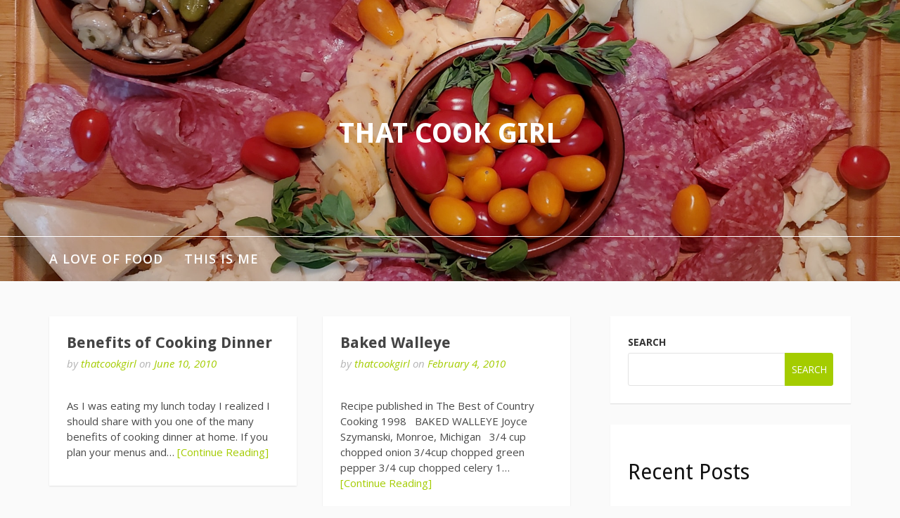

--- FILE ---
content_type: text/html;charset=utf-8
request_url: http://thatcookgirl.com/wgikia/jvvxdc-c.html
body_size: 10421
content:
<!DOCTYPE html>
<html dir="ltr" lang="en-US" prefix="og: https://ogp.me/ns#">
<head>
<meta charset="UTF-8">
<meta name="viewport" content="width=device-width, initial-scale=1">
<link rel="profile" href="http://gmpg.org/xfn/11">

<title>That Cook Girl -</title>

		<!-- All in One SEO 4.5.0 - aioseo.com -->
		<meta name="robots" content="max-image-preview:large" />
		<link rel="canonical" href="http://thatcookgirl.com/" />
		<link rel="next" href="http://thatcookgirl.com/page/2/" />
		<meta name="generator" content="All in One SEO (AIOSEO) 4.5.0" />
		<meta property="og:locale" content="en_US" />
		<meta property="og:site_name" content="That Cook Girl -" />
		<meta property="og:type" content="website" />
		<meta property="og:title" content="That Cook Girl -" />
		<meta property="og:url" content="http://thatcookgirl.com/" />
		<meta name="twitter:card" content="summary" />
		<meta name="twitter:title" content="That Cook Girl -" />
		<script type="application/ld+json" class="aioseo-schema">
			{"@context":"https:\/\/schema.org","@graph":[{"@type":"BreadcrumbList","@id":"http:\/\/thatcookgirl.com\/#breadcrumblist","itemListElement":[{"@type":"ListItem","@id":"http:\/\/thatcookgirl.com\/#listItem","position":1,"name":"Home"}]},{"@type":"CollectionPage","@id":"http:\/\/thatcookgirl.com\/#collectionpage","url":"http:\/\/thatcookgirl.com\/","name":"That Cook Girl -","inLanguage":"en-US","isPartOf":{"@id":"http:\/\/thatcookgirl.com\/#website"},"breadcrumb":{"@id":"http:\/\/thatcookgirl.com\/#breadcrumblist"},"about":{"@id":"http:\/\/thatcookgirl.com\/#organization"}},{"@type":"Organization","@id":"http:\/\/thatcookgirl.com\/#organization","name":"That Cook Girl","url":"http:\/\/thatcookgirl.com\/"},{"@type":"WebSite","@id":"http:\/\/thatcookgirl.com\/#website","url":"http:\/\/thatcookgirl.com\/","name":"That Cook Girl","inLanguage":"en-US","publisher":{"@id":"http:\/\/thatcookgirl.com\/#organization"},"potentialAction":{"@type":"SearchAction","target":{"@type":"EntryPoint","urlTemplate":"http:\/\/thatcookgirl.com\/?s={search_term_string}"},"query-input":"required name=search_term_string"}}]}
		</script>
		<!-- All in One SEO -->

<meta name="robots" content="index,follow" />
<link rel="canonical" href="http://thatcookgirl.com/" />
<meta property="og:locale" content="en_US" />
<meta property="og:type" content="website" />
<meta property="og:title" content="That Cook Girl" />
<meta property="og:url" content="http://thatcookgirl.com/" />
<meta property="og:site_name" content="That Cook Girl" />
<link rel='dns-prefetch' href='//fonts.googleapis.com' />
<link rel="alternate" type="application/rss+xml" title="That Cook Girl &raquo; Feed" href="http://thatcookgirl.com/feed/" />
<link rel="alternate" type="application/rss+xml" title="That Cook Girl &raquo; Comments Feed" href="http://thatcookgirl.com/comments/feed/" />
<script type="text/javascript">
/* <![CDATA[ */
window._wpemojiSettings = {"baseUrl":"https:\/\/s.w.org\/images\/core\/emoji\/14.0.0\/72x72\/","ext":".png","svgUrl":"https:\/\/s.w.org\/images\/core\/emoji\/14.0.0\/svg\/","svgExt":".svg","source":{"concatemoji":"http:\/\/thatcookgirl.com\/wp-includes\/js\/wp-emoji-release.min.js?ver=6.4.1"}};
/*! This file is auto-generated */
!function(i,n){var o,s,e;function c(e){try{var t={supportTests:e,timestamp:(new Date).valueOf()};sessionStorage.setItem(o,JSON.stringify(t))}catch(e){}}function p(e,t,n){e.clearRect(0,0,e.canvas.width,e.canvas.height),e.fillText(t,0,0);var t=new Uint32Array(e.getImageData(0,0,e.canvas.width,e.canvas.height).data),r=(e.clearRect(0,0,e.canvas.width,e.canvas.height),e.fillText(n,0,0),new Uint32Array(e.getImageData(0,0,e.canvas.width,e.canvas.height).data));return t.every(function(e,t){return e===r[t]})}function u(e,t,n){switch(t){case"flag":return n(e,"\ud83c\udff3\ufe0f\u200d\u26a7\ufe0f","\ud83c\udff3\ufe0f\u200b\u26a7\ufe0f")?!1:!n(e,"\ud83c\uddfa\ud83c\uddf3","\ud83c\uddfa\u200b\ud83c\uddf3")&&!n(e,"\ud83c\udff4\udb40\udc67\udb40\udc62\udb40\udc65\udb40\udc6e\udb40\udc67\udb40\udc7f","\ud83c\udff4\u200b\udb40\udc67\u200b\udb40\udc62\u200b\udb40\udc65\u200b\udb40\udc6e\u200b\udb40\udc67\u200b\udb40\udc7f");case"emoji":return!n(e,"\ud83e\udef1\ud83c\udffb\u200d\ud83e\udef2\ud83c\udfff","\ud83e\udef1\ud83c\udffb\u200b\ud83e\udef2\ud83c\udfff")}return!1}function f(e,t,n){var r="undefined"!=typeof WorkerGlobalScope&&self instanceof WorkerGlobalScope?new OffscreenCanvas(300,150):i.createElement("canvas"),a=r.getContext("2d",{willReadFrequently:!0}),o=(a.textBaseline="top",a.font="600 32px Arial",{});return e.forEach(function(e){o[e]=t(a,e,n)}),o}function t(e){var t=i.createElement("script");t.src=e,t.defer=!0,i.head.appendChild(t)}"undefined"!=typeof Promise&&(o="wpEmojiSettingsSupports",s=["flag","emoji"],n.supports={everything:!0,everythingExceptFlag:!0},e=new Promise(function(e){i.addEventListener("DOMContentLoaded",e,{once:!0})}),new Promise(function(t){var n=function(){try{var e=JSON.parse(sessionStorage.getItem(o));if("object"==typeof e&&"number"==typeof e.timestamp&&(new Date).valueOf()<e.timestamp+604800&&"object"==typeof e.supportTests)return e.supportTests}catch(e){}return null}();if(!n){if("undefined"!=typeof Worker&&"undefined"!=typeof OffscreenCanvas&&"undefined"!=typeof URL&&URL.createObjectURL&&"undefined"!=typeof Blob)try{var e="postMessage("+f.toString()+"("+[JSON.stringify(s),u.toString(),p.toString()].join(",")+"));",r=new Blob([e],{type:"text/javascript"}),a=new Worker(URL.createObjectURL(r),{name:"wpTestEmojiSupports"});return void(a.onmessage=function(e){c(n=e.data),a.terminate(),t(n)})}catch(e){}c(n=f(s,u,p))}t(n)}).then(function(e){for(var t in e)n.supports[t]=e[t],n.supports.everything=n.supports.everything&&n.supports[t],"flag"!==t&&(n.supports.everythingExceptFlag=n.supports.everythingExceptFlag&&n.supports[t]);n.supports.everythingExceptFlag=n.supports.everythingExceptFlag&&!n.supports.flag,n.DOMReady=!1,n.readyCallback=function(){n.DOMReady=!0}}).then(function(){return e}).then(function(){var e;n.supports.everything||(n.readyCallback(),(e=n.source||{}).concatemoji?t(e.concatemoji):e.wpemoji&&e.twemoji&&(t(e.twemoji),t(e.wpemoji)))}))}((window,document),window._wpemojiSettings);
/* ]]> */
</script>
<style id='wp-emoji-styles-inline-css' type='text/css'>

	img.wp-smiley, img.emoji {
		display: inline !important;
		border: none !important;
		box-shadow: none !important;
		height: 1em !important;
		width: 1em !important;
		margin: 0 0.07em !important;
		vertical-align: -0.1em !important;
		background: none !important;
		padding: 0 !important;
	}
</style>
<link rel='stylesheet' id='wp-block-library-css' href='http://thatcookgirl.com/wp-includes/css/dist/block-library/style.min.css?ver=6.4.1' type='text/css' media='all' />
<style id='wp-block-library-theme-inline-css' type='text/css'>
.wp-block-audio figcaption{color:#555;font-size:13px;text-align:center}.is-dark-theme .wp-block-audio figcaption{color:hsla(0,0%,100%,.65)}.wp-block-audio{margin:0 0 1em}.wp-block-code{border:1px solid #ccc;border-radius:4px;font-family:Menlo,Consolas,monaco,monospace;padding:.8em 1em}.wp-block-embed figcaption{color:#555;font-size:13px;text-align:center}.is-dark-theme .wp-block-embed figcaption{color:hsla(0,0%,100%,.65)}.wp-block-embed{margin:0 0 1em}.blocks-gallery-caption{color:#555;font-size:13px;text-align:center}.is-dark-theme .blocks-gallery-caption{color:hsla(0,0%,100%,.65)}.wp-block-image figcaption{color:#555;font-size:13px;text-align:center}.is-dark-theme .wp-block-image figcaption{color:hsla(0,0%,100%,.65)}.wp-block-image{margin:0 0 1em}.wp-block-pullquote{border-bottom:4px solid;border-top:4px solid;color:currentColor;margin-bottom:1.75em}.wp-block-pullquote cite,.wp-block-pullquote footer,.wp-block-pullquote__citation{color:currentColor;font-size:.8125em;font-style:normal;text-transform:uppercase}.wp-block-quote{border-left:.25em solid;margin:0 0 1.75em;padding-left:1em}.wp-block-quote cite,.wp-block-quote footer{color:currentColor;font-size:.8125em;font-style:normal;position:relative}.wp-block-quote.has-text-align-right{border-left:none;border-right:.25em solid;padding-left:0;padding-right:1em}.wp-block-quote.has-text-align-center{border:none;padding-left:0}.wp-block-quote.is-large,.wp-block-quote.is-style-large,.wp-block-quote.is-style-plain{border:none}.wp-block-search .wp-block-search__label{font-weight:700}.wp-block-search__button{border:1px solid #ccc;padding:.375em .625em}:where(.wp-block-group.has-background){padding:1.25em 2.375em}.wp-block-separator.has-css-opacity{opacity:.4}.wp-block-separator{border:none;border-bottom:2px solid;margin-left:auto;margin-right:auto}.wp-block-separator.has-alpha-channel-opacity{opacity:1}.wp-block-separator:not(.is-style-wide):not(.is-style-dots){width:100px}.wp-block-separator.has-background:not(.is-style-dots){border-bottom:none;height:1px}.wp-block-separator.has-background:not(.is-style-wide):not(.is-style-dots){height:2px}.wp-block-table{margin:0 0 1em}.wp-block-table td,.wp-block-table th{word-break:normal}.wp-block-table figcaption{color:#555;font-size:13px;text-align:center}.is-dark-theme .wp-block-table figcaption{color:hsla(0,0%,100%,.65)}.wp-block-video figcaption{color:#555;font-size:13px;text-align:center}.is-dark-theme .wp-block-video figcaption{color:hsla(0,0%,100%,.65)}.wp-block-video{margin:0 0 1em}.wp-block-template-part.has-background{margin-bottom:0;margin-top:0;padding:1.25em 2.375em}
</style>
<style id='classic-theme-styles-inline-css' type='text/css'>
/*! This file is auto-generated */
.wp-block-button__link{color:#fff;background-color:#32373c;border-radius:9999px;box-shadow:none;text-decoration:none;padding:calc(.667em + 2px) calc(1.333em + 2px);font-size:1.125em}.wp-block-file__button{background:#32373c;color:#fff;text-decoration:none}
</style>
<style id='global-styles-inline-css' type='text/css'>
body{--wp--preset--color--black: #000000;--wp--preset--color--cyan-bluish-gray: #abb8c3;--wp--preset--color--white: #ffffff;--wp--preset--color--pale-pink: #f78da7;--wp--preset--color--vivid-red: #cf2e2e;--wp--preset--color--luminous-vivid-orange: #ff6900;--wp--preset--color--luminous-vivid-amber: #fcb900;--wp--preset--color--light-green-cyan: #7bdcb5;--wp--preset--color--vivid-green-cyan: #00d084;--wp--preset--color--pale-cyan-blue: #8ed1fc;--wp--preset--color--vivid-cyan-blue: #0693e3;--wp--preset--color--vivid-purple: #9b51e0;--wp--preset--gradient--vivid-cyan-blue-to-vivid-purple: linear-gradient(135deg,rgba(6,147,227,1) 0%,rgb(155,81,224) 100%);--wp--preset--gradient--light-green-cyan-to-vivid-green-cyan: linear-gradient(135deg,rgb(122,220,180) 0%,rgb(0,208,130) 100%);--wp--preset--gradient--luminous-vivid-amber-to-luminous-vivid-orange: linear-gradient(135deg,rgba(252,185,0,1) 0%,rgba(255,105,0,1) 100%);--wp--preset--gradient--luminous-vivid-orange-to-vivid-red: linear-gradient(135deg,rgba(255,105,0,1) 0%,rgb(207,46,46) 100%);--wp--preset--gradient--very-light-gray-to-cyan-bluish-gray: linear-gradient(135deg,rgb(238,238,238) 0%,rgb(169,184,195) 100%);--wp--preset--gradient--cool-to-warm-spectrum: linear-gradient(135deg,rgb(74,234,220) 0%,rgb(151,120,209) 20%,rgb(207,42,186) 40%,rgb(238,44,130) 60%,rgb(251,105,98) 80%,rgb(254,248,76) 100%);--wp--preset--gradient--blush-light-purple: linear-gradient(135deg,rgb(255,206,236) 0%,rgb(152,150,240) 100%);--wp--preset--gradient--blush-bordeaux: linear-gradient(135deg,rgb(254,205,165) 0%,rgb(254,45,45) 50%,rgb(107,0,62) 100%);--wp--preset--gradient--luminous-dusk: linear-gradient(135deg,rgb(255,203,112) 0%,rgb(199,81,192) 50%,rgb(65,88,208) 100%);--wp--preset--gradient--pale-ocean: linear-gradient(135deg,rgb(255,245,203) 0%,rgb(182,227,212) 50%,rgb(51,167,181) 100%);--wp--preset--gradient--electric-grass: linear-gradient(135deg,rgb(202,248,128) 0%,rgb(113,206,126) 100%);--wp--preset--gradient--midnight: linear-gradient(135deg,rgb(2,3,129) 0%,rgb(40,116,252) 100%);--wp--preset--font-size--small: 13px;--wp--preset--font-size--medium: 20px;--wp--preset--font-size--large: 36px;--wp--preset--font-size--x-large: 42px;--wp--preset--spacing--20: 0.44rem;--wp--preset--spacing--30: 0.67rem;--wp--preset--spacing--40: 1rem;--wp--preset--spacing--50: 1.5rem;--wp--preset--spacing--60: 2.25rem;--wp--preset--spacing--70: 3.38rem;--wp--preset--spacing--80: 5.06rem;--wp--preset--shadow--natural: 6px 6px 9px rgba(0, 0, 0, 0.2);--wp--preset--shadow--deep: 12px 12px 50px rgba(0, 0, 0, 0.4);--wp--preset--shadow--sharp: 6px 6px 0px rgba(0, 0, 0, 0.2);--wp--preset--shadow--outlined: 6px 6px 0px -3px rgba(255, 255, 255, 1), 6px 6px rgba(0, 0, 0, 1);--wp--preset--shadow--crisp: 6px 6px 0px rgba(0, 0, 0, 1);}:where(.is-layout-flex){gap: 0.5em;}:where(.is-layout-grid){gap: 0.5em;}body .is-layout-flow > .alignleft{float: left;margin-inline-start: 0;margin-inline-end: 2em;}body .is-layout-flow > .alignright{float: right;margin-inline-start: 2em;margin-inline-end: 0;}body .is-layout-flow > .aligncenter{margin-left: auto !important;margin-right: auto !important;}body .is-layout-constrained > .alignleft{float: left;margin-inline-start: 0;margin-inline-end: 2em;}body .is-layout-constrained > .alignright{float: right;margin-inline-start: 2em;margin-inline-end: 0;}body .is-layout-constrained > .aligncenter{margin-left: auto !important;margin-right: auto !important;}body .is-layout-constrained > :where(:not(.alignleft):not(.alignright):not(.alignfull)){max-width: var(--wp--style--global--content-size);margin-left: auto !important;margin-right: auto !important;}body .is-layout-constrained > .alignwide{max-width: var(--wp--style--global--wide-size);}body .is-layout-flex{display: flex;}body .is-layout-flex{flex-wrap: wrap;align-items: center;}body .is-layout-flex > *{margin: 0;}body .is-layout-grid{display: grid;}body .is-layout-grid > *{margin: 0;}:where(.wp-block-columns.is-layout-flex){gap: 2em;}:where(.wp-block-columns.is-layout-grid){gap: 2em;}:where(.wp-block-post-template.is-layout-flex){gap: 1.25em;}:where(.wp-block-post-template.is-layout-grid){gap: 1.25em;}.has-black-color{color: var(--wp--preset--color--black) !important;}.has-cyan-bluish-gray-color{color: var(--wp--preset--color--cyan-bluish-gray) !important;}.has-white-color{color: var(--wp--preset--color--white) !important;}.has-pale-pink-color{color: var(--wp--preset--color--pale-pink) !important;}.has-vivid-red-color{color: var(--wp--preset--color--vivid-red) !important;}.has-luminous-vivid-orange-color{color: var(--wp--preset--color--luminous-vivid-orange) !important;}.has-luminous-vivid-amber-color{color: var(--wp--preset--color--luminous-vivid-amber) !important;}.has-light-green-cyan-color{color: var(--wp--preset--color--light-green-cyan) !important;}.has-vivid-green-cyan-color{color: var(--wp--preset--color--vivid-green-cyan) !important;}.has-pale-cyan-blue-color{color: var(--wp--preset--color--pale-cyan-blue) !important;}.has-vivid-cyan-blue-color{color: var(--wp--preset--color--vivid-cyan-blue) !important;}.has-vivid-purple-color{color: var(--wp--preset--color--vivid-purple) !important;}.has-black-background-color{background-color: var(--wp--preset--color--black) !important;}.has-cyan-bluish-gray-background-color{background-color: var(--wp--preset--color--cyan-bluish-gray) !important;}.has-white-background-color{background-color: var(--wp--preset--color--white) !important;}.has-pale-pink-background-color{background-color: var(--wp--preset--color--pale-pink) !important;}.has-vivid-red-background-color{background-color: var(--wp--preset--color--vivid-red) !important;}.has-luminous-vivid-orange-background-color{background-color: var(--wp--preset--color--luminous-vivid-orange) !important;}.has-luminous-vivid-amber-background-color{background-color: var(--wp--preset--color--luminous-vivid-amber) !important;}.has-light-green-cyan-background-color{background-color: var(--wp--preset--color--light-green-cyan) !important;}.has-vivid-green-cyan-background-color{background-color: var(--wp--preset--color--vivid-green-cyan) !important;}.has-pale-cyan-blue-background-color{background-color: var(--wp--preset--color--pale-cyan-blue) !important;}.has-vivid-cyan-blue-background-color{background-color: var(--wp--preset--color--vivid-cyan-blue) !important;}.has-vivid-purple-background-color{background-color: var(--wp--preset--color--vivid-purple) !important;}.has-black-border-color{border-color: var(--wp--preset--color--black) !important;}.has-cyan-bluish-gray-border-color{border-color: var(--wp--preset--color--cyan-bluish-gray) !important;}.has-white-border-color{border-color: var(--wp--preset--color--white) !important;}.has-pale-pink-border-color{border-color: var(--wp--preset--color--pale-pink) !important;}.has-vivid-red-border-color{border-color: var(--wp--preset--color--vivid-red) !important;}.has-luminous-vivid-orange-border-color{border-color: var(--wp--preset--color--luminous-vivid-orange) !important;}.has-luminous-vivid-amber-border-color{border-color: var(--wp--preset--color--luminous-vivid-amber) !important;}.has-light-green-cyan-border-color{border-color: var(--wp--preset--color--light-green-cyan) !important;}.has-vivid-green-cyan-border-color{border-color: var(--wp--preset--color--vivid-green-cyan) !important;}.has-pale-cyan-blue-border-color{border-color: var(--wp--preset--color--pale-cyan-blue) !important;}.has-vivid-cyan-blue-border-color{border-color: var(--wp--preset--color--vivid-cyan-blue) !important;}.has-vivid-purple-border-color{border-color: var(--wp--preset--color--vivid-purple) !important;}.has-vivid-cyan-blue-to-vivid-purple-gradient-background{background: var(--wp--preset--gradient--vivid-cyan-blue-to-vivid-purple) !important;}.has-light-green-cyan-to-vivid-green-cyan-gradient-background{background: var(--wp--preset--gradient--light-green-cyan-to-vivid-green-cyan) !important;}.has-luminous-vivid-amber-to-luminous-vivid-orange-gradient-background{background: var(--wp--preset--gradient--luminous-vivid-amber-to-luminous-vivid-orange) !important;}.has-luminous-vivid-orange-to-vivid-red-gradient-background{background: var(--wp--preset--gradient--luminous-vivid-orange-to-vivid-red) !important;}.has-very-light-gray-to-cyan-bluish-gray-gradient-background{background: var(--wp--preset--gradient--very-light-gray-to-cyan-bluish-gray) !important;}.has-cool-to-warm-spectrum-gradient-background{background: var(--wp--preset--gradient--cool-to-warm-spectrum) !important;}.has-blush-light-purple-gradient-background{background: var(--wp--preset--gradient--blush-light-purple) !important;}.has-blush-bordeaux-gradient-background{background: var(--wp--preset--gradient--blush-bordeaux) !important;}.has-luminous-dusk-gradient-background{background: var(--wp--preset--gradient--luminous-dusk) !important;}.has-pale-ocean-gradient-background{background: var(--wp--preset--gradient--pale-ocean) !important;}.has-electric-grass-gradient-background{background: var(--wp--preset--gradient--electric-grass) !important;}.has-midnight-gradient-background{background: var(--wp--preset--gradient--midnight) !important;}.has-small-font-size{font-size: var(--wp--preset--font-size--small) !important;}.has-medium-font-size{font-size: var(--wp--preset--font-size--medium) !important;}.has-large-font-size{font-size: var(--wp--preset--font-size--large) !important;}.has-x-large-font-size{font-size: var(--wp--preset--font-size--x-large) !important;}
.wp-block-navigation a:where(:not(.wp-element-button)){color: inherit;}
:where(.wp-block-post-template.is-layout-flex){gap: 1.25em;}:where(.wp-block-post-template.is-layout-grid){gap: 1.25em;}
:where(.wp-block-columns.is-layout-flex){gap: 2em;}:where(.wp-block-columns.is-layout-grid){gap: 2em;}
.wp-block-pullquote{font-size: 1.5em;line-height: 1.6;}
</style>
<link rel='stylesheet' id='wc-gallery-style-css' href='http://thatcookgirl.com/wp-content/plugins/boldgrid-gallery/includes/css/style.css?ver=1.55' type='text/css' media='all' />
<link rel='stylesheet' id='wc-gallery-popup-style-css' href='http://thatcookgirl.com/wp-content/plugins/boldgrid-gallery/includes/css/magnific-popup.css?ver=1.1.0' type='text/css' media='all' />
<link rel='stylesheet' id='wc-gallery-flexslider-style-css' href='http://thatcookgirl.com/wp-content/plugins/boldgrid-gallery/includes/vendors/flexslider/flexslider.css?ver=2.6.1' type='text/css' media='all' />
<link rel='stylesheet' id='wc-gallery-owlcarousel-style-css' href='http://thatcookgirl.com/wp-content/plugins/boldgrid-gallery/includes/vendors/owlcarousel/assets/owl.carousel.css?ver=2.1.4' type='text/css' media='all' />
<link rel='stylesheet' id='wc-gallery-owlcarousel-theme-style-css' href='http://thatcookgirl.com/wp-content/plugins/boldgrid-gallery/includes/vendors/owlcarousel/assets/owl.theme.default.css?ver=2.1.4' type='text/css' media='all' />
<link rel='stylesheet' id='fooding-fonts-css' href='https://fonts.googleapis.com/css?family=Open+Sans%3A400italic%2C600italic%2C700italic%2C400%2C600%2C700%7CDroid+Sans%3A400italic%2C600italic%2C700italic%2C400%2C600%2C700&#038;subset=latin%2Clatin-ext' type='text/css' media='all' />
<link rel='stylesheet' id='font-awesome-css' href='http://thatcookgirl.com/wp-content/themes/fooding/assets/css/font-awesome.min.css?ver=4.7' type='text/css' media='all' />
<link rel='stylesheet' id='fooding-style-css' href='http://thatcookgirl.com/wp-content/themes/fooding/style.css?ver=6.4.1' type='text/css' media='all' />
<style id='fooding-style-inline-css' type='text/css'>

				.navigation .current, h2.entry-title a, h2.entry-title a, .site-footer .footer_menu ul li a, .widget-title { color: #444444; }

				.entry-meta a,.comments-area .logged-in-as a,a:hover,a.read-more ,
				.main-navigation .current_page_item > a, .main-navigation .current-menu-item > a, .main-navigation .current_page_ancestor > a,
				.main-navigation ul ul a:hover
				{ color : #a4cc00;}
				.st-menu .btn-close-home .close-button,
				.st-menu .btn-close-home .home-button,
				button, input[type="button"], input[type="reset"], input[type="submit"]{
					background-color: #a4cc00;
					border-color : #a4cc00;
				}
				.widget_tag_cloud a:hover { border-color :  #a4cc00; color:  #a4cc00; }
				button:hover, input[type="button"]:hover,
				input[type="reset"]:hover,
				input[type="submit"]:hover,
				.st-menu .btn-close-home .home-button:hover,
				.st-menu .btn-close-home .close-button:hover {
						background-color: #444444;
						border-color: #444444;
				}.site-header .site-branding .site-title:after {
				background-color: #ffffff;
			}
</style>
<link rel='stylesheet' id='boldgrid-components-css' href='http://thatcookgirl.com/wp-content/plugins/post-and-page-builder/assets/css/components.min.css?ver=2.16.5' type='text/css' media='all' />
<link rel='stylesheet' id='boldgrid-fe-css' href='http://thatcookgirl.com/wp-content/plugins/post-and-page-builder/assets/css/editor-fe.min.css?ver=1.25.1' type='text/css' media='all' />
<link rel='stylesheet' id='boldgrid-custom-styles-css' href='http://thatcookgirl.com/wp-content/plugins/post-and-page-builder/assets/css/custom-styles.css?ver=6.4.1' type='text/css' media='all' />
<link rel='stylesheet' id='bgpbpp-public-css' href='http://thatcookgirl.com/wp-content/plugins/post-and-page-builder-premium/dist/application.min.css?ver=1.0.5' type='text/css' media='all' />
<script type="text/javascript" src="http://thatcookgirl.com/wp-includes/js/jquery/jquery.min.js?ver=3.7.1" id="jquery-core-js"></script>
<script type="text/javascript" src="http://thatcookgirl.com/wp-includes/js/jquery/jquery-migrate.min.js?ver=3.4.1" id="jquery-migrate-js"></script>
<link rel="https://api.w.org/" href="http://thatcookgirl.com/wp-json/" /><link rel="EditURI" type="application/rsd+xml" title="RSD" href="http://thatcookgirl.com/xmlrpc.php?rsd" />
<meta name="generator" content="WordPress 6.4.1" />
</head>

<body class="home blog wp-embed-responsive boldgrid-ppb hfeed homepage-default">


<div id="page" class="site">


	<!-- begin .header-mobile-menu -->
	<nav class="st-menu st-effect-1" id="menu-3">
		<div class="btn-close-home">
			<button class="close-button" id="closemenu"></button>
			<a href="http://thatcookgirl.com/" class="home-button"><i class="fa fa-home"></i></a>
		</div>
		<div class="menu"><ul>
<li class="page_item page-item-412"><a href="http://thatcookgirl.com/a-love-of-food/">a love of food</a></li>
<li class="page_item page-item-410"><a href="http://thatcookgirl.com/about/">This is Me</a></li>
</ul></div>
		<form role="search" method="get" class="search-form" action="http://thatcookgirl.com/">
				<label>
					<span class="screen-reader-text">Search for:</span>
					<input type="search" class="search-field" placeholder="Search &hellip;" value="" name="s" />
				</label>
				<input type="submit" class="search-submit" value="Search" />
			</form>	</nav>
	<!-- end .header-mobile-menu -->

	<div class="site-pusher">
		<a class="skip-link screen-reader-text" href="#main">Skip to content</a>

		<header id="masthead" class="site-header" role="banner" data-parallax="scroll" data-image-src="http://thatcookgirl.com/wp-content/uploads/2021/11/charcuterie.jpg">
			<div class="site-header-wrap">
				<div class="container">

					<button class="top-mobile-menu-button mobile-menu-button" data-effect="st-effect-1" type="button"><i class="fa fa-bars"></i></button>
					<div class="site-branding">

						
													<h1 class="site-title"><a href="http://thatcookgirl.com/" rel="home">That Cook Girl</a></h1>

											</div><!-- .site-branding -->
				</div>

				<nav id="site-navigation" class="main-navigation" role="navigation">
					<div class="container">
						<div id="primary-menu" class="menu"><ul>
<li class="page_item page-item-412"><a href="http://thatcookgirl.com/a-love-of-food/">a love of food</a></li>
<li class="page_item page-item-410"><a href="http://thatcookgirl.com/about/">This is Me</a></li>
</ul></div>
					</div>
				</nav><!-- #site-navigation -->

			</div> <!-- .site-header-wrap -->
		</header><!-- #masthead -->

		<div id="content" class="site-content">

<div class="container">


	<div id="primary" class="content-area">
		<main id="main" class="site-main" role="main">

		<!-- begin .hentry -->
<article id="post-37" class="post-grid post-37 post type-post status-publish format-standard hentry category-lunches tag-benefits tag-comfort-food tag-lunch tag-saving-money no-post-thumbnail" >

	<!-- begin .featured-image -->
		<!-- end .featured-image -->

	<!-- begin .entry-info -->
	<div class="entry-info">

		<!-- begin .entry-header -->
		<header class="entry-header">
            <h2 class="entry-title"><a href="http://thatcookgirl.com/2010/06/10/benefits-of-cooking-dinner/" rel="bookmark">Benefits of Cooking Dinner</a></h2>
			<div class="entry-meta">
                <span class="byline"> by <span class="author vcard"><a class="url fn n" href="http://thatcookgirl.com/author/thatcookgirl_go4pkm/">thatcookgirl</a></span></span><span class="posted-on"> on <a href="http://thatcookgirl.com/2010/06/10/benefits-of-cooking-dinner/" rel="bookmark"><time class="entry-date published updated" datetime="2010-06-10T13:07:43+00:00">June 10, 2010</time></a></span>			</div>

		</header>
		<!-- end .entry-header -->

		<!-- begin .entry-content -->
		<section class="entry-content">
            <p><p>As I was eating my lunch today I realized I should share with you one of the many benefits of cooking dinner at home. If you plan your menus and&#8230; <a class="read-more" href="http://thatcookgirl.com/2010/06/10/benefits-of-cooking-dinner/">[Continue Reading]</a></p>
</p>
        </section>
		<!-- end .entry-content -->

	</div>
	<!-- end .entry-info -->

</article>
<!-- end .hentry -->
<!-- begin .hentry -->
<article id="post-277" class="post-grid post-277 post type-post status-publish format-standard hentry category-recipes no-post-thumbnail" >

	<!-- begin .featured-image -->
		<!-- end .featured-image -->

	<!-- begin .entry-info -->
	<div class="entry-info">

		<!-- begin .entry-header -->
		<header class="entry-header">
            <h2 class="entry-title"><a href="http://thatcookgirl.com/2010/02/04/baked-walleye/" rel="bookmark">Baked Walleye</a></h2>
			<div class="entry-meta">
                <span class="byline"> by <span class="author vcard"><a class="url fn n" href="http://thatcookgirl.com/author/thatcookgirl_go4pkm/">thatcookgirl</a></span></span><span class="posted-on"> on <a href="http://thatcookgirl.com/2010/02/04/baked-walleye/" rel="bookmark"><time class="entry-date published" datetime="2010-02-04T21:14:06+00:00">February 4, 2010</time><time class="updated" datetime="2021-11-05T03:35:47+00:00">November 5, 2021</time></a></span>			</div>

		</header>
		<!-- end .entry-header -->

		<!-- begin .entry-content -->
		<section class="entry-content">
            <p><p>Recipe published in The Best of Country Cooking 1998   BAKED WALLEYE Joyce Szymanski, Monroe, Michigan   3/4 cup chopped onion 3/4cup chopped green pepper 3/4 cup chopped celery 1&#8230; <a class="read-more" href="http://thatcookgirl.com/2010/02/04/baked-walleye/">[Continue Reading]</a></p>
</p>
        </section>
		<!-- end .entry-content -->

	</div>
	<!-- end .entry-info -->

</article>
<!-- end .hentry -->
<!-- begin .hentry -->
<article id="post-279" class="post-grid post-279 post type-post status-publish format-standard hentry category-recipes no-post-thumbnail" >

	<!-- begin .featured-image -->
		<!-- end .featured-image -->

	<!-- begin .entry-info -->
	<div class="entry-info">

		<!-- begin .entry-header -->
		<header class="entry-header">
            <h2 class="entry-title"><a href="http://thatcookgirl.com/2010/01/21/breakfast-burritos-2/" rel="bookmark">Breakfast Burritos</a></h2>
			<div class="entry-meta">
                <span class="byline"> by <span class="author vcard"><a class="url fn n" href="http://thatcookgirl.com/author/thatcookgirl_go4pkm/">thatcookgirl</a></span></span><span class="posted-on"> on <a href="http://thatcookgirl.com/2010/01/21/breakfast-burritos-2/" rel="bookmark"><time class="entry-date published" datetime="2010-01-21T21:08:13+00:00">January 21, 2010</time><time class="updated" datetime="2021-11-05T03:35:57+00:00">November 5, 2021</time></a></span>			</div>

		</header>
		<!-- end .entry-header -->

		<!-- begin .entry-content -->
		<section class="entry-content">
            <p><p>Breakfast Burritos Large Flour Tortillas (I bought 2 packs of 16 each, but did not use them all) Breakfast Sausage 2 dozen eggs 2 cans black beans Salsa Colby-Jack cheese&#8230; <a class="read-more" href="http://thatcookgirl.com/2010/01/21/breakfast-burritos-2/">[Continue Reading]</a></p>
</p>
        </section>
		<!-- end .entry-content -->

	</div>
	<!-- end .entry-info -->

</article>
<!-- end .hentry -->
<!-- begin .hentry -->
<article id="post-283" class="post-grid post-283 post type-post status-publish format-standard hentry category-recipes no-post-thumbnail" >

	<!-- begin .featured-image -->
		<!-- end .featured-image -->

	<!-- begin .entry-info -->
	<div class="entry-info">

		<!-- begin .entry-header -->
		<header class="entry-header">
            <h2 class="entry-title"><a href="http://thatcookgirl.com/2010/01/08/scalloped-brussels-sprouts/" rel="bookmark">Scalloped Brussels Sprouts</a></h2>
			<div class="entry-meta">
                <span class="byline"> by <span class="author vcard"><a class="url fn n" href="http://thatcookgirl.com/author/thatcookgirl_go4pkm/">thatcookgirl</a></span></span><span class="posted-on"> on <a href="http://thatcookgirl.com/2010/01/08/scalloped-brussels-sprouts/" rel="bookmark"><time class="entry-date published" datetime="2010-01-08T20:15:18+00:00">January 8, 2010</time><time class="updated" datetime="2021-11-05T03:36:11+00:00">November 5, 2021</time></a></span>			</div>

		</header>
		<!-- end .entry-header -->

		<!-- begin .entry-content -->
		<section class="entry-content">
            <p><p>Scalloped Brussels Sprouts Recipe (From Canadian Living Holiday Best Issue) 2 lb brussels sprouts2T butter1 onion, chopped1/4 t. dried thyme1/4 c. flour2 c. milk1 1/2 cups shredded Gruyere cheese3/4 t&#8230;. <a class="read-more" href="http://thatcookgirl.com/2010/01/08/scalloped-brussels-sprouts/">[Continue Reading]</a></p>
</p>
        </section>
		<!-- end .entry-content -->

	</div>
	<!-- end .entry-info -->

</article>
<!-- end .hentry -->
<!-- begin .hentry -->
<article id="post-288" class="post-grid post-288 post type-post status-publish format-standard hentry category-recipes no-post-thumbnail" >

	<!-- begin .featured-image -->
		<!-- end .featured-image -->

	<!-- begin .entry-info -->
	<div class="entry-info">

		<!-- begin .entry-header -->
		<header class="entry-header">
            <h2 class="entry-title"><a href="http://thatcookgirl.com/2009/04/02/tamale-pie/" rel="bookmark">Tamale Pie</a></h2>
			<div class="entry-meta">
                <span class="byline"> by <span class="author vcard"><a class="url fn n" href="http://thatcookgirl.com/author/thatcookgirl_go4pkm/">thatcookgirl</a></span></span><span class="posted-on"> on <a href="http://thatcookgirl.com/2009/04/02/tamale-pie/" rel="bookmark"><time class="entry-date published" datetime="2009-04-02T19:31:22+00:00">April 2, 2009</time><time class="updated" datetime="2021-11-05T03:36:33+00:00">November 5, 2021</time></a></span>			</div>

		</header>
		<!-- end .entry-header -->

		<!-- begin .entry-content -->
		<section class="entry-content">
            <p><p>Here&#8217;s an oldie from childhood. It&#8217;s always been a good &quot;go-to&quot; meal for me. Adding salad to the side and/or chips &amp; salsa rounds out the meal for us. I&#8230; <a class="read-more" href="http://thatcookgirl.com/2009/04/02/tamale-pie/">[Continue Reading]</a></p>
</p>
        </section>
		<!-- end .entry-content -->

	</div>
	<!-- end .entry-info -->

</article>
<!-- end .hentry -->
<!-- begin .hentry -->
<article id="post-294" class="post-grid post-294 post type-post status-publish format-standard hentry category-recipes no-post-thumbnail" >

	<!-- begin .featured-image -->
		<!-- end .featured-image -->

	<!-- begin .entry-info -->
	<div class="entry-info">

		<!-- begin .entry-header -->
		<header class="entry-header">
            <h2 class="entry-title"><a href="http://thatcookgirl.com/2008/12/20/cinnamon-roll-filling-icing/" rel="bookmark">Cinnamon Roll Filling &#038; Icing</a></h2>
			<div class="entry-meta">
                <span class="byline"> by <span class="author vcard"><a class="url fn n" href="http://thatcookgirl.com/author/thatcookgirl_go4pkm/">thatcookgirl</a></span></span><span class="posted-on"> on <a href="http://thatcookgirl.com/2008/12/20/cinnamon-roll-filling-icing/" rel="bookmark"><time class="entry-date published" datetime="2008-12-20T19:43:00+00:00">December 20, 2008</time><time class="updated" datetime="2021-11-05T03:36:54+00:00">November 5, 2021</time></a></span>			</div>

		</header>
		<!-- end .entry-header -->

		<!-- begin .entry-content -->
		<section class="entry-content">
            <p><p>Grandma&#8217;s Sweet Foundation Dough recipe didn&#8217;t come to me with good directions on fillings or toppings. So for several years, I&#8217;ve experimented with different fillings and icings. I have finally&#8230; <a class="read-more" href="http://thatcookgirl.com/2008/12/20/cinnamon-roll-filling-icing/">[Continue Reading]</a></p>
</p>
        </section>
		<!-- end .entry-content -->

	</div>
	<!-- end .entry-info -->

</article>
<!-- end .hentry -->
<!-- begin .hentry -->
<article id="post-302" class="post-grid post-302 post type-post status-publish format-standard hentry category-recipes no-post-thumbnail" >

	<!-- begin .featured-image -->
		<!-- end .featured-image -->

	<!-- begin .entry-info -->
	<div class="entry-info">

		<!-- begin .entry-header -->
		<header class="entry-header">
            <h2 class="entry-title"><a href="http://thatcookgirl.com/2008/10/08/chicken-tortilla-soup/" rel="bookmark">Chicken Tortilla Soup</a></h2>
			<div class="entry-meta">
                <span class="byline"> by <span class="author vcard"><a class="url fn n" href="http://thatcookgirl.com/author/thatcookgirl_go4pkm/">thatcookgirl</a></span></span><span class="posted-on"> on <a href="http://thatcookgirl.com/2008/10/08/chicken-tortilla-soup/" rel="bookmark"><time class="entry-date published" datetime="2008-10-08T21:49:58+00:00">October 8, 2008</time><time class="updated" datetime="2021-11-05T03:38:05+00:00">November 5, 2021</time></a></span>			</div>

		</header>
		<!-- end .entry-header -->

		<!-- begin .entry-content -->
		<section class="entry-content">
            <p><p>I made soup today! Using the chicken I roasted on Sunday, I quadrupled the following recipe. I had to&#8230; it doesn&#8217;t make much and I wanted to SHARE, because I&#8230; <a class="read-more" href="http://thatcookgirl.com/2008/10/08/chicken-tortilla-soup/">[Continue Reading]</a></p>
</p>
        </section>
		<!-- end .entry-content -->

	</div>
	<!-- end .entry-info -->

</article>
<!-- end .hentry -->
<!-- begin .hentry -->
<article id="post-319" class="post-grid post-319 post type-post status-publish format-standard hentry category-recipes no-post-thumbnail" >

	<!-- begin .featured-image -->
		<!-- end .featured-image -->

	<!-- begin .entry-info -->
	<div class="entry-info">

		<!-- begin .entry-header -->
		<header class="entry-header">
            <h2 class="entry-title"><a href="http://thatcookgirl.com/2008/02/18/coffee-cake-ala-bisquick/" rel="bookmark">Coffee Cake ala Bisquick</a></h2>
			<div class="entry-meta">
                <span class="byline"> by <span class="author vcard"><a class="url fn n" href="http://thatcookgirl.com/author/thatcookgirl_go4pkm/">thatcookgirl</a></span></span><span class="posted-on"> on <a href="http://thatcookgirl.com/2008/02/18/coffee-cake-ala-bisquick/" rel="bookmark"><time class="entry-date published" datetime="2008-02-18T19:55:23+00:00">February 18, 2008</time><time class="updated" datetime="2021-11-05T03:39:28+00:00">November 5, 2021</time></a></span>			</div>

		</header>
		<!-- end .entry-header -->

		<!-- begin .entry-content -->
		<section class="entry-content">
            <p><p>Once upon a time, the Bisquick box included a recipe for Coffee Cake. Growing up, this was one of my FAVORITE foods. Truth be told, it&#8217;s still among my faves&#8230;&#8230; <a class="read-more" href="http://thatcookgirl.com/2008/02/18/coffee-cake-ala-bisquick/">[Continue Reading]</a></p>
</p>
        </section>
		<!-- end .entry-content -->

	</div>
	<!-- end .entry-info -->

</article>
<!-- end .hentry -->
<!-- begin .hentry -->
<article id="post-322" class="post-grid post-322 post type-post status-publish format-standard hentry category-recipes no-post-thumbnail" >

	<!-- begin .featured-image -->
		<!-- end .featured-image -->

	<!-- begin .entry-info -->
	<div class="entry-info">

		<!-- begin .entry-header -->
		<header class="entry-header">
            <h2 class="entry-title"><a href="http://thatcookgirl.com/2008/01/31/asian-dressing/" rel="bookmark">Asian Dressing</a></h2>
			<div class="entry-meta">
                <span class="byline"> by <span class="author vcard"><a class="url fn n" href="http://thatcookgirl.com/author/thatcookgirl_go4pkm/">thatcookgirl</a></span></span><span class="posted-on"> on <a href="http://thatcookgirl.com/2008/01/31/asian-dressing/" rel="bookmark"><time class="entry-date published" datetime="2008-01-31T21:35:21+00:00">January 31, 2008</time><time class="updated" datetime="2021-11-05T03:39:41+00:00">November 5, 2021</time></a></span>			</div>

		</header>
		<!-- end .entry-header -->

		<!-- begin .entry-content -->
		<section class="entry-content">
            <p><p>1/3 cup rice vinegar 3 tablespoons soy sauce 2 teaspoons sugar 1 pressed garlic clove 1/4 teaspoon ground ginger 3/4 cup vegetable oil   Combine all ingredients into a salad&#8230; <a class="read-more" href="http://thatcookgirl.com/2008/01/31/asian-dressing/">[Continue Reading]</a></p>
</p>
        </section>
		<!-- end .entry-content -->

	</div>
	<!-- end .entry-info -->

</article>
<!-- end .hentry -->
<!-- begin .hentry -->
<article id="post-324" class="post-grid post-324 post type-post status-publish format-standard hentry category-recipes no-post-thumbnail" >

	<!-- begin .featured-image -->
		<!-- end .featured-image -->

	<!-- begin .entry-info -->
	<div class="entry-info">

		<!-- begin .entry-header -->
		<header class="entry-header">
            <h2 class="entry-title"><a href="http://thatcookgirl.com/2008/01/30/jerk-chicken-nachos/" rel="bookmark">Jerk Chicken Nachos</a></h2>
			<div class="entry-meta">
                <span class="byline"> by <span class="author vcard"><a class="url fn n" href="http://thatcookgirl.com/author/thatcookgirl_go4pkm/">thatcookgirl</a></span></span><span class="posted-on"> on <a href="http://thatcookgirl.com/2008/01/30/jerk-chicken-nachos/" rel="bookmark"><time class="entry-date published" datetime="2008-01-30T20:14:54+00:00">January 30, 2008</time><time class="updated" datetime="2021-11-05T03:39:58+00:00">November 5, 2021</time></a></span>			</div>

		</header>
		<!-- end .entry-header -->

		<!-- begin .entry-content -->
		<section class="entry-content">
            <p><p>The Pampered Chef ®Jerk Chicken NachosRecipe  6 cups tortilla chips   3 cups diced or shredded cooked chicken   2 cups (8 ounces) shredded cheddar and Monterey Jack cheese blend   2 tablespoons Jamaican Jerk Rub, divided   1 small yellow or red bell&#8230; <a class="read-more" href="http://thatcookgirl.com/2008/01/30/jerk-chicken-nachos/">[Continue Reading]</a></p>
</p>
        </section>
		<!-- end .entry-content -->

	</div>
	<!-- end .entry-info -->

</article>
<!-- end .hentry -->
<div class="post-pagination">
	<nav class="navigation pagination" aria-label="Posts">
		<h2 class="screen-reader-text">Posts navigation</h2>
		<div class="nav-links"><span aria-current="page" class="page-numbers current"><span class="screen-reader-text">Page </span>1</span>
<a class="page-numbers" href="http://thatcookgirl.com/page/2/?action=createcache"><span class="screen-reader-text">Page </span>2</a>
<a class="page-numbers" href="http://thatcookgirl.com/page/3/?action=createcache"><span class="screen-reader-text">Page </span>3</a>
<a class="next page-numbers" href="http://thatcookgirl.com/page/2/?action=createcache"></a></div>
	</nav></div>		</main><!-- #main -->
	</div><!-- #primary -->

	
<aside id="secondary" class="sidebar widget-area" role="complementary">
	<section id="block-2" class="widget widget_block widget_search"><form role="search" method="get" action="http://thatcookgirl.com/" class="wp-block-search__button-outside wp-block-search__text-button wp-block-search"    ><label class="wp-block-search__label" for="wp-block-search__input-1" >Search</label><div class="wp-block-search__inside-wrapper " ><input class="wp-block-search__input" id="wp-block-search__input-1" placeholder="" value="" type="search" name="s" required /><button aria-label="Search" class="wp-block-search__button wp-element-button" type="submit" >Search</button></div></form></section><section id="block-3" class="widget widget_block"><div class="wp-block-group is-layout-flow wp-block-group-is-layout-flow"><div class="wp-block-group__inner-container"><h2 class="wp-block-heading">Recent Posts</h2><ul class="wp-block-latest-posts__list wp-block-latest-posts"><li><a class="wp-block-latest-posts__post-title" href="http://thatcookgirl.com/2010/06/10/benefits-of-cooking-dinner/">Benefits of Cooking Dinner</a></li>
<li><a class="wp-block-latest-posts__post-title" href="http://thatcookgirl.com/2010/02/04/baked-walleye/">Baked Walleye</a></li>
<li><a class="wp-block-latest-posts__post-title" href="http://thatcookgirl.com/2010/01/21/breakfast-burritos-2/">Breakfast Burritos</a></li>
<li><a class="wp-block-latest-posts__post-title" href="http://thatcookgirl.com/2010/01/08/scalloped-brussels-sprouts/">Scalloped Brussels Sprouts</a></li>
<li><a class="wp-block-latest-posts__post-title" href="http://thatcookgirl.com/2009/04/02/tamale-pie/">Tamale Pie</a></li>
</ul></div></div></section><section id="block-4" class="widget widget_block"><div class="wp-block-group is-layout-flow wp-block-group-is-layout-flow"><div class="wp-block-group__inner-container"><h2 class="wp-block-heading">Recent Comments</h2><ol class="wp-block-latest-comments"><li class="wp-block-latest-comments__comment"><article><footer class="wp-block-latest-comments__comment-meta"><a class="wp-block-latest-comments__comment-author" href="http://thatcookgirl.com/2010/06/13/a-healthy-addiction/">A Healthy Addiction | That Cook Girl</a> on <a class="wp-block-latest-comments__comment-link" href="http://thatcookgirl.com/2010/06/10/benefits-of-cooking-dinner/#comment-61">Benefits of Cooking Dinner</a></footer></article></li><li class="wp-block-latest-comments__comment"><article><footer class="wp-block-latest-comments__comment-meta"><span class="wp-block-latest-comments__comment-author">Unknown</span> on <a class="wp-block-latest-comments__comment-link" href="http://thatcookgirl.com/2007/05/04/chinese-bbq-pork/#comment-24">Chinese BBQ Pork</a></footer></article></li><li class="wp-block-latest-comments__comment"><article><footer class="wp-block-latest-comments__comment-meta"><span class="wp-block-latest-comments__comment-author">Unknown</span> on <a class="wp-block-latest-comments__comment-link" href="http://thatcookgirl.com/2007/01/02/roasted-stand-up-chicken-potatoes-ala-me/#comment-3">Roasted &#8220;Stand Up&#8221; Chicken &#038; Potatoes ala &#8220;ME&#8221;</a></footer></article></li><li class="wp-block-latest-comments__comment"><article><footer class="wp-block-latest-comments__comment-meta"><span class="wp-block-latest-comments__comment-author">Faye</span> on <a class="wp-block-latest-comments__comment-link" href="http://thatcookgirl.com/2008/01/31/asian-dressing/#comment-41">Asian Dressing</a></footer></article></li><li class="wp-block-latest-comments__comment"><article><footer class="wp-block-latest-comments__comment-meta"><span class="wp-block-latest-comments__comment-author">Faye</span> on <a class="wp-block-latest-comments__comment-link" href="http://thatcookgirl.com/2007/01/29/moms-stuffed-green-peppers-2/#comment-17">Mom&#8217;s Stuffed Green Peppers</a></footer></article></li></ol></div></div></section><section id="block-5" class="widget widget_block"><div class="wp-block-group is-layout-flow wp-block-group-is-layout-flow"><div class="wp-block-group__inner-container"><h2 class="wp-block-heading">Archives</h2><ul class="wp-block-archives-list wp-block-archives">	<li><a href='http://thatcookgirl.com/2010/06/'>June 2010</a></li>
	<li><a href='http://thatcookgirl.com/2010/02/'>February 2010</a></li>
	<li><a href='http://thatcookgirl.com/2010/01/'>January 2010</a></li>
	<li><a href='http://thatcookgirl.com/2009/04/'>April 2009</a></li>
	<li><a href='http://thatcookgirl.com/2008/12/'>December 2008</a></li>
	<li><a href='http://thatcookgirl.com/2008/10/'>October 2008</a></li>
	<li><a href='http://thatcookgirl.com/2008/02/'>February 2008</a></li>
	<li><a href='http://thatcookgirl.com/2008/01/'>January 2008</a></li>
	<li><a href='http://thatcookgirl.com/2007/10/'>October 2007</a></li>
	<li><a href='http://thatcookgirl.com/2007/06/'>June 2007</a></li>
	<li><a href='http://thatcookgirl.com/2007/05/'>May 2007</a></li>
	<li><a href='http://thatcookgirl.com/2007/04/'>April 2007</a></li>
	<li><a href='http://thatcookgirl.com/2007/01/'>January 2007</a></li>
</ul></div></div></section><section id="block-6" class="widget widget_block"><div class="wp-block-group is-layout-flow wp-block-group-is-layout-flow"><div class="wp-block-group__inner-container"><h2 class="wp-block-heading">Categories</h2><ul class="wp-block-categories-list wp-block-categories">	<li class="cat-item cat-item-7"><a href="http://thatcookgirl.com/category/food-and-drink/">Food and drink</a>
</li>
	<li class="cat-item cat-item-15"><a href="http://thatcookgirl.com/category/news-and-politics/">News and politics</a>
</li>
	<li class="cat-item cat-item-17"><a href="http://thatcookgirl.com/category/recipes/">Recipes</a>
</li>
</ul></div></div></section></aside><!-- #secondary -->

</div>


	</div><!-- #content -->


		<footer id="colophon" class="site-footer" role="contentinfo">

			<div class="footer-staff-picks">

    		
		    
    		
</div>

			
			<div class="site-info">
				<div class="container">

					<div class="site-copyright">
						Copyright &copy; 2023 That Cook Girl. All Rights Reserved.					</div>

							<div class="theme-info-text">
        	Fooding Theme by <a href="https://freeresponsivethemes.com/fooding/" rel="nofollow">FRT</a>		</div>
						</div>
			</div><!-- .site-info -->
		</footer><!-- #colophon -->
	</div> <!-- end .site-pusher -->
</div><!-- #page -->

<script type="text/javascript" src="http://thatcookgirl.com/wp-includes/js/imagesloaded.min.js?ver=5.0.0" id="imagesloaded-js"></script>
<script type="text/javascript" src="http://thatcookgirl.com/wp-includes/js/masonry.min.js?ver=4.2.2" id="masonry-js"></script>
<script type="text/javascript" src="http://thatcookgirl.com/wp-includes/js/jquery/jquery.masonry.min.js?ver=3.1.2b" id="jquery-masonry-js"></script>
<script type="text/javascript" src="http://thatcookgirl.com/wp-content/themes/fooding/assets/js/parallax.js?ver=1.4.2" id="parallax-js"></script>
<script type="text/javascript" src="http://thatcookgirl.com/wp-content/themes/fooding/assets/js/classie.js?ver=1.0.0" id="classie-js"></script>
<script type="text/javascript" src="http://thatcookgirl.com/wp-content/themes/fooding/assets/js/sidebarEffects.js?ver=1.0.0" id="sidebarEffects-js"></script>
<script type="text/javascript" src="http://thatcookgirl.com/wp-content/themes/fooding/assets/js/navigation.js?ver=20151215" id="fooding-navigation-js"></script>
<script type="text/javascript" src="http://thatcookgirl.com/wp-content/themes/fooding/assets/js/skip-link-focus-fix.js?ver=20151215" id="fooding-skip-link-focus-fix-js"></script>
<script type="text/javascript" src="http://thatcookgirl.com/wp-content/themes/fooding/assets/js/theme.js?ver=20160414" id="fooding-theme-js"></script>
<script type="text/javascript" src="http://thatcookgirl.com/wp-content/plugins/post-and-page-builder/assets/js/jquery-stellar/jquery.stellar.js?ver=1.25.1" id="boldgrid-parallax-js"></script>
<script type="text/javascript" id="boldgrid-editor-public-js-extra">
/* <![CDATA[ */
var BoldgridEditorPublic = {"is_boldgrid_theme":"","colors":{"defaults":["rgb(33, 150, 243)","rgb(13, 71, 161)","rgb(187, 222, 251)","rgb(238, 238, 238)","rgb(19, 19, 19)"],"neutral":"white"},"theme":"Fooding"};
/* ]]> */
</script>
<script type="text/javascript" src="http://thatcookgirl.com/wp-content/plugins/post-and-page-builder/assets/dist/public.min.js?ver=1.25.1" id="boldgrid-editor-public-js"></script>
<script type="text/javascript" src="http://thatcookgirl.com/wp-content/plugins/post-and-page-builder-premium/dist/application.min.js?ver=1.0.5" id="bgpbpp-public-js"></script>

</body>
</html>

<!-- Dynamic page generated in 2.803 seconds. -->
<!-- Cached page generated by WP-Super-Cache on 2023-12-18 05:47:40 -->
